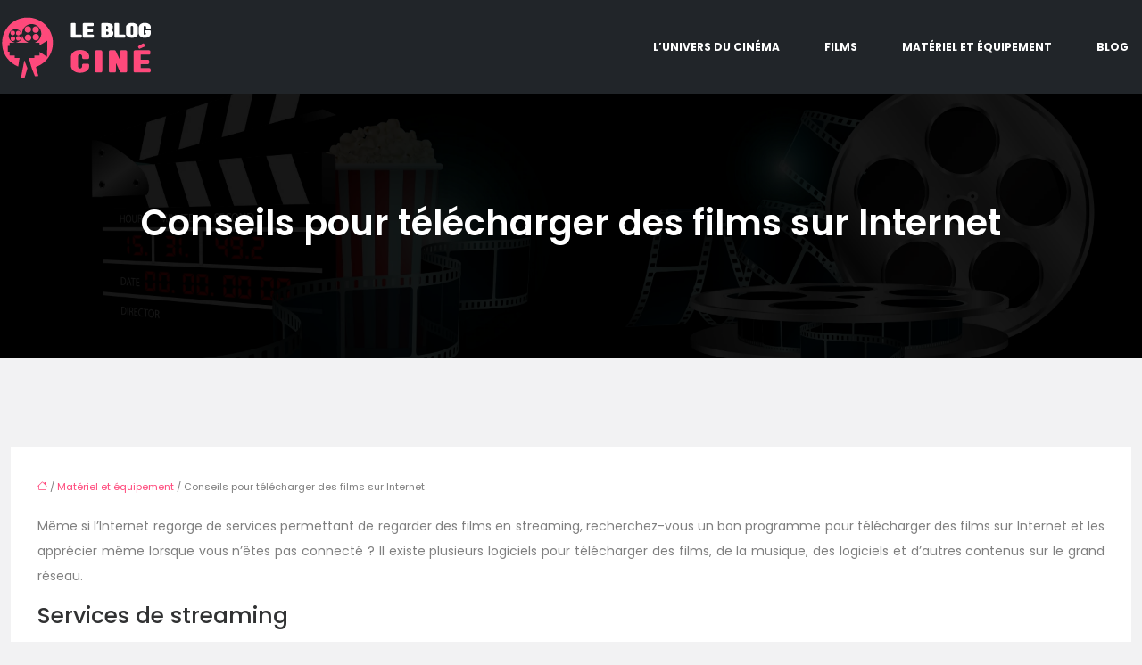

--- FILE ---
content_type: text/html; charset=UTF-8
request_url: https://www.leblogcine.fr/conseils-pour-telecharger-des-films-sur-internet/
body_size: 13659
content:
<!DOCTYPE html>
<html lang="fr-FR">
<head>
<meta charset="UTF-8" />
<meta name="viewport" content="width=device-width">
<link rel="shortcut icon" href="/wp-content/uploads/2024/11/le-blog-cine-favicon.webp" />
<script type="application/ld+json">
{
    "@context": "https://schema.org",
    "@graph": [
        {
            "@type": "WebSite",
            "@id": "https://www.leblogcine.fr#website",
            "url": "https://www.leblogcine.fr",
            "name": "leblogcine",
            "inLanguage": "fr-FR",
            "publisher": {
                "@id": "https://www.leblogcine.fr#organization"
            }
        },
        {
            "@type": "Organization",
            "@id": "https://www.leblogcine.fr#organization",
            "name": "leblogcine",
            "url": "https://www.leblogcine.fr",
            "logo": {
                "@type": "ImageObject",
                "@id": "https://www.leblogcine.fr#logo",
                "url": "https://www.leblogcine.fr/wp-content/uploads/2024/11/le-blog-cine-logo-2.webp"
            }
        },
        {
            "@type": "Person",
            "@id": "https://www.leblogcine.fr/author/leblogcine#person",
            "name": "admin",
            "jobTitle": "Rédaction Web",
            "url": "https://www.leblogcine.fr/author/leblogcine",
            "worksFor": {
                "@id": "https://www.leblogcine.fr#organization"
            },
            "image": {
                "@type": "ImageObject",
                "url": ""
            }
        },
        {
            "@type": "WebPage",
            "@id": "https://www.leblogcine.fr/conseils-pour-telecharger-des-films-sur-internet/#webpage",
            "url": "https://www.leblogcine.fr/conseils-pour-telecharger-des-films-sur-internet/",
            "isPartOf": {
                "@id": "https://www.leblogcine.fr#website"
            },
            "breadcrumb": {
                "@id": "https://www.leblogcine.fr/conseils-pour-telecharger-des-films-sur-internet/#breadcrumb"
            },
            "inLanguage": "fr_FR"
        },
        {
            "@type": "Article",
            "@id": "https://www.leblogcine.fr/conseils-pour-telecharger-des-films-sur-internet/#article",
            "headline": "Conseils pour télécharger des films sur Internet",
            "mainEntityOfPage": {
                "@id": "https://www.leblogcine.fr/conseils-pour-telecharger-des-films-sur-internet/#webpage"
            },
            "wordCount": 1841,
            "isAccessibleForFree": true,
            "articleSection": [
                "Matériel et équipement"
            ],
            "datePublished": "2022-09-28T10:33:00+00:00",
            "author": {
                "@id": "https://www.leblogcine.fr/author/leblogcine#person"
            },
            "publisher": {
                "@id": "https://www.leblogcine.fr#organization"
            },
            "inLanguage": "fr-FR"
        },
        {
            "@type": "BreadcrumbList",
            "@id": "https://www.leblogcine.fr/conseils-pour-telecharger-des-films-sur-internet/#breadcrumb",
            "itemListElement": [
                {
                    "@type": "ListItem",
                    "position": 1,
                    "name": "Accueil",
                    "item": "https://www.leblogcine.fr/"
                },
                {
                    "@type": "ListItem",
                    "position": 2,
                    "name": "Matériel et équipement",
                    "item": "https://www.leblogcine.fr/materiel-et-equipement/"
                },
                {
                    "@type": "ListItem",
                    "position": 3,
                    "name": "Conseils pour télécharger des films sur Internet",
                    "item": "https://www.leblogcine.fr/conseils-pour-telecharger-des-films-sur-internet/"
                }
            ]
        }
    ]
}</script>
<meta name='robots' content='max-image-preview:large' />
<title></title><meta name="description" content=""><link rel="alternate" title="oEmbed (JSON)" type="application/json+oembed" href="https://www.leblogcine.fr/wp-json/oembed/1.0/embed?url=https%3A%2F%2Fwww.leblogcine.fr%2Fconseils-pour-telecharger-des-films-sur-internet%2F" />
<link rel="alternate" title="oEmbed (XML)" type="text/xml+oembed" href="https://www.leblogcine.fr/wp-json/oembed/1.0/embed?url=https%3A%2F%2Fwww.leblogcine.fr%2Fconseils-pour-telecharger-des-films-sur-internet%2F&#038;format=xml" />
<style id='wp-img-auto-sizes-contain-inline-css' type='text/css'>
img:is([sizes=auto i],[sizes^="auto," i]){contain-intrinsic-size:3000px 1500px}
/*# sourceURL=wp-img-auto-sizes-contain-inline-css */
</style>
<style id='wp-block-library-inline-css' type='text/css'>
:root{--wp-block-synced-color:#7a00df;--wp-block-synced-color--rgb:122,0,223;--wp-bound-block-color:var(--wp-block-synced-color);--wp-editor-canvas-background:#ddd;--wp-admin-theme-color:#007cba;--wp-admin-theme-color--rgb:0,124,186;--wp-admin-theme-color-darker-10:#006ba1;--wp-admin-theme-color-darker-10--rgb:0,107,160.5;--wp-admin-theme-color-darker-20:#005a87;--wp-admin-theme-color-darker-20--rgb:0,90,135;--wp-admin-border-width-focus:2px}@media (min-resolution:192dpi){:root{--wp-admin-border-width-focus:1.5px}}.wp-element-button{cursor:pointer}:root .has-very-light-gray-background-color{background-color:#eee}:root .has-very-dark-gray-background-color{background-color:#313131}:root .has-very-light-gray-color{color:#eee}:root .has-very-dark-gray-color{color:#313131}:root .has-vivid-green-cyan-to-vivid-cyan-blue-gradient-background{background:linear-gradient(135deg,#00d084,#0693e3)}:root .has-purple-crush-gradient-background{background:linear-gradient(135deg,#34e2e4,#4721fb 50%,#ab1dfe)}:root .has-hazy-dawn-gradient-background{background:linear-gradient(135deg,#faaca8,#dad0ec)}:root .has-subdued-olive-gradient-background{background:linear-gradient(135deg,#fafae1,#67a671)}:root .has-atomic-cream-gradient-background{background:linear-gradient(135deg,#fdd79a,#004a59)}:root .has-nightshade-gradient-background{background:linear-gradient(135deg,#330968,#31cdcf)}:root .has-midnight-gradient-background{background:linear-gradient(135deg,#020381,#2874fc)}:root{--wp--preset--font-size--normal:16px;--wp--preset--font-size--huge:42px}.has-regular-font-size{font-size:1em}.has-larger-font-size{font-size:2.625em}.has-normal-font-size{font-size:var(--wp--preset--font-size--normal)}.has-huge-font-size{font-size:var(--wp--preset--font-size--huge)}.has-text-align-center{text-align:center}.has-text-align-left{text-align:left}.has-text-align-right{text-align:right}.has-fit-text{white-space:nowrap!important}#end-resizable-editor-section{display:none}.aligncenter{clear:both}.items-justified-left{justify-content:flex-start}.items-justified-center{justify-content:center}.items-justified-right{justify-content:flex-end}.items-justified-space-between{justify-content:space-between}.screen-reader-text{border:0;clip-path:inset(50%);height:1px;margin:-1px;overflow:hidden;padding:0;position:absolute;width:1px;word-wrap:normal!important}.screen-reader-text:focus{background-color:#ddd;clip-path:none;color:#444;display:block;font-size:1em;height:auto;left:5px;line-height:normal;padding:15px 23px 14px;text-decoration:none;top:5px;width:auto;z-index:100000}html :where(.has-border-color){border-style:solid}html :where([style*=border-top-color]){border-top-style:solid}html :where([style*=border-right-color]){border-right-style:solid}html :where([style*=border-bottom-color]){border-bottom-style:solid}html :where([style*=border-left-color]){border-left-style:solid}html :where([style*=border-width]){border-style:solid}html :where([style*=border-top-width]){border-top-style:solid}html :where([style*=border-right-width]){border-right-style:solid}html :where([style*=border-bottom-width]){border-bottom-style:solid}html :where([style*=border-left-width]){border-left-style:solid}html :where(img[class*=wp-image-]){height:auto;max-width:100%}:where(figure){margin:0 0 1em}html :where(.is-position-sticky){--wp-admin--admin-bar--position-offset:var(--wp-admin--admin-bar--height,0px)}@media screen and (max-width:600px){html :where(.is-position-sticky){--wp-admin--admin-bar--position-offset:0px}}

/*# sourceURL=wp-block-library-inline-css */
</style><style id='global-styles-inline-css' type='text/css'>
:root{--wp--preset--aspect-ratio--square: 1;--wp--preset--aspect-ratio--4-3: 4/3;--wp--preset--aspect-ratio--3-4: 3/4;--wp--preset--aspect-ratio--3-2: 3/2;--wp--preset--aspect-ratio--2-3: 2/3;--wp--preset--aspect-ratio--16-9: 16/9;--wp--preset--aspect-ratio--9-16: 9/16;--wp--preset--color--black: #000000;--wp--preset--color--cyan-bluish-gray: #abb8c3;--wp--preset--color--white: #ffffff;--wp--preset--color--pale-pink: #f78da7;--wp--preset--color--vivid-red: #cf2e2e;--wp--preset--color--luminous-vivid-orange: #ff6900;--wp--preset--color--luminous-vivid-amber: #fcb900;--wp--preset--color--light-green-cyan: #7bdcb5;--wp--preset--color--vivid-green-cyan: #00d084;--wp--preset--color--pale-cyan-blue: #8ed1fc;--wp--preset--color--vivid-cyan-blue: #0693e3;--wp--preset--color--vivid-purple: #9b51e0;--wp--preset--color--base: #f9f9f9;--wp--preset--color--base-2: #ffffff;--wp--preset--color--contrast: #111111;--wp--preset--color--contrast-2: #636363;--wp--preset--color--contrast-3: #A4A4A4;--wp--preset--color--accent: #cfcabe;--wp--preset--color--accent-2: #c2a990;--wp--preset--color--accent-3: #d8613c;--wp--preset--color--accent-4: #b1c5a4;--wp--preset--color--accent-5: #b5bdbc;--wp--preset--gradient--vivid-cyan-blue-to-vivid-purple: linear-gradient(135deg,rgb(6,147,227) 0%,rgb(155,81,224) 100%);--wp--preset--gradient--light-green-cyan-to-vivid-green-cyan: linear-gradient(135deg,rgb(122,220,180) 0%,rgb(0,208,130) 100%);--wp--preset--gradient--luminous-vivid-amber-to-luminous-vivid-orange: linear-gradient(135deg,rgb(252,185,0) 0%,rgb(255,105,0) 100%);--wp--preset--gradient--luminous-vivid-orange-to-vivid-red: linear-gradient(135deg,rgb(255,105,0) 0%,rgb(207,46,46) 100%);--wp--preset--gradient--very-light-gray-to-cyan-bluish-gray: linear-gradient(135deg,rgb(238,238,238) 0%,rgb(169,184,195) 100%);--wp--preset--gradient--cool-to-warm-spectrum: linear-gradient(135deg,rgb(74,234,220) 0%,rgb(151,120,209) 20%,rgb(207,42,186) 40%,rgb(238,44,130) 60%,rgb(251,105,98) 80%,rgb(254,248,76) 100%);--wp--preset--gradient--blush-light-purple: linear-gradient(135deg,rgb(255,206,236) 0%,rgb(152,150,240) 100%);--wp--preset--gradient--blush-bordeaux: linear-gradient(135deg,rgb(254,205,165) 0%,rgb(254,45,45) 50%,rgb(107,0,62) 100%);--wp--preset--gradient--luminous-dusk: linear-gradient(135deg,rgb(255,203,112) 0%,rgb(199,81,192) 50%,rgb(65,88,208) 100%);--wp--preset--gradient--pale-ocean: linear-gradient(135deg,rgb(255,245,203) 0%,rgb(182,227,212) 50%,rgb(51,167,181) 100%);--wp--preset--gradient--electric-grass: linear-gradient(135deg,rgb(202,248,128) 0%,rgb(113,206,126) 100%);--wp--preset--gradient--midnight: linear-gradient(135deg,rgb(2,3,129) 0%,rgb(40,116,252) 100%);--wp--preset--gradient--gradient-1: linear-gradient(to bottom, #cfcabe 0%, #F9F9F9 100%);--wp--preset--gradient--gradient-2: linear-gradient(to bottom, #C2A990 0%, #F9F9F9 100%);--wp--preset--gradient--gradient-3: linear-gradient(to bottom, #D8613C 0%, #F9F9F9 100%);--wp--preset--gradient--gradient-4: linear-gradient(to bottom, #B1C5A4 0%, #F9F9F9 100%);--wp--preset--gradient--gradient-5: linear-gradient(to bottom, #B5BDBC 0%, #F9F9F9 100%);--wp--preset--gradient--gradient-6: linear-gradient(to bottom, #A4A4A4 0%, #F9F9F9 100%);--wp--preset--gradient--gradient-7: linear-gradient(to bottom, #cfcabe 50%, #F9F9F9 50%);--wp--preset--gradient--gradient-8: linear-gradient(to bottom, #C2A990 50%, #F9F9F9 50%);--wp--preset--gradient--gradient-9: linear-gradient(to bottom, #D8613C 50%, #F9F9F9 50%);--wp--preset--gradient--gradient-10: linear-gradient(to bottom, #B1C5A4 50%, #F9F9F9 50%);--wp--preset--gradient--gradient-11: linear-gradient(to bottom, #B5BDBC 50%, #F9F9F9 50%);--wp--preset--gradient--gradient-12: linear-gradient(to bottom, #A4A4A4 50%, #F9F9F9 50%);--wp--preset--font-size--small: 13px;--wp--preset--font-size--medium: 20px;--wp--preset--font-size--large: 36px;--wp--preset--font-size--x-large: 42px;--wp--preset--spacing--20: min(1.5rem, 2vw);--wp--preset--spacing--30: min(2.5rem, 3vw);--wp--preset--spacing--40: min(4rem, 5vw);--wp--preset--spacing--50: min(6.5rem, 8vw);--wp--preset--spacing--60: min(10.5rem, 13vw);--wp--preset--spacing--70: 3.38rem;--wp--preset--spacing--80: 5.06rem;--wp--preset--spacing--10: 1rem;--wp--preset--shadow--natural: 6px 6px 9px rgba(0, 0, 0, 0.2);--wp--preset--shadow--deep: 12px 12px 50px rgba(0, 0, 0, 0.4);--wp--preset--shadow--sharp: 6px 6px 0px rgba(0, 0, 0, 0.2);--wp--preset--shadow--outlined: 6px 6px 0px -3px rgb(255, 255, 255), 6px 6px rgb(0, 0, 0);--wp--preset--shadow--crisp: 6px 6px 0px rgb(0, 0, 0);}:root { --wp--style--global--content-size: 1320px;--wp--style--global--wide-size: 1920px; }:where(body) { margin: 0; }.wp-site-blocks { padding-top: var(--wp--style--root--padding-top); padding-bottom: var(--wp--style--root--padding-bottom); }.has-global-padding { padding-right: var(--wp--style--root--padding-right); padding-left: var(--wp--style--root--padding-left); }.has-global-padding > .alignfull { margin-right: calc(var(--wp--style--root--padding-right) * -1); margin-left: calc(var(--wp--style--root--padding-left) * -1); }.has-global-padding :where(:not(.alignfull.is-layout-flow) > .has-global-padding:not(.wp-block-block, .alignfull)) { padding-right: 0; padding-left: 0; }.has-global-padding :where(:not(.alignfull.is-layout-flow) > .has-global-padding:not(.wp-block-block, .alignfull)) > .alignfull { margin-left: 0; margin-right: 0; }.wp-site-blocks > .alignleft { float: left; margin-right: 2em; }.wp-site-blocks > .alignright { float: right; margin-left: 2em; }.wp-site-blocks > .aligncenter { justify-content: center; margin-left: auto; margin-right: auto; }:where(.wp-site-blocks) > * { margin-block-start: 1.2rem; margin-block-end: 0; }:where(.wp-site-blocks) > :first-child { margin-block-start: 0; }:where(.wp-site-blocks) > :last-child { margin-block-end: 0; }:root { --wp--style--block-gap: 1.2rem; }:root :where(.is-layout-flow) > :first-child{margin-block-start: 0;}:root :where(.is-layout-flow) > :last-child{margin-block-end: 0;}:root :where(.is-layout-flow) > *{margin-block-start: 1.2rem;margin-block-end: 0;}:root :where(.is-layout-constrained) > :first-child{margin-block-start: 0;}:root :where(.is-layout-constrained) > :last-child{margin-block-end: 0;}:root :where(.is-layout-constrained) > *{margin-block-start: 1.2rem;margin-block-end: 0;}:root :where(.is-layout-flex){gap: 1.2rem;}:root :where(.is-layout-grid){gap: 1.2rem;}.is-layout-flow > .alignleft{float: left;margin-inline-start: 0;margin-inline-end: 2em;}.is-layout-flow > .alignright{float: right;margin-inline-start: 2em;margin-inline-end: 0;}.is-layout-flow > .aligncenter{margin-left: auto !important;margin-right: auto !important;}.is-layout-constrained > .alignleft{float: left;margin-inline-start: 0;margin-inline-end: 2em;}.is-layout-constrained > .alignright{float: right;margin-inline-start: 2em;margin-inline-end: 0;}.is-layout-constrained > .aligncenter{margin-left: auto !important;margin-right: auto !important;}.is-layout-constrained > :where(:not(.alignleft):not(.alignright):not(.alignfull)){max-width: var(--wp--style--global--content-size);margin-left: auto !important;margin-right: auto !important;}.is-layout-constrained > .alignwide{max-width: var(--wp--style--global--wide-size);}body .is-layout-flex{display: flex;}.is-layout-flex{flex-wrap: wrap;align-items: center;}.is-layout-flex > :is(*, div){margin: 0;}body .is-layout-grid{display: grid;}.is-layout-grid > :is(*, div){margin: 0;}body{--wp--style--root--padding-top: 0px;--wp--style--root--padding-right: var(--wp--preset--spacing--50);--wp--style--root--padding-bottom: 0px;--wp--style--root--padding-left: var(--wp--preset--spacing--50);}a:where(:not(.wp-element-button)){text-decoration: underline;}:root :where(a:where(:not(.wp-element-button)):hover){text-decoration: none;}:root :where(.wp-element-button, .wp-block-button__link){background-color: var(--wp--preset--color--contrast);border-radius: .33rem;border-color: var(--wp--preset--color--contrast);border-width: 0;color: var(--wp--preset--color--base);font-family: inherit;font-size: var(--wp--preset--font-size--small);font-style: normal;font-weight: 500;letter-spacing: inherit;line-height: inherit;padding-top: 0.6rem;padding-right: 1rem;padding-bottom: 0.6rem;padding-left: 1rem;text-decoration: none;text-transform: inherit;}:root :where(.wp-element-button:hover, .wp-block-button__link:hover){background-color: var(--wp--preset--color--contrast-2);border-color: var(--wp--preset--color--contrast-2);color: var(--wp--preset--color--base);}:root :where(.wp-element-button:focus, .wp-block-button__link:focus){background-color: var(--wp--preset--color--contrast-2);border-color: var(--wp--preset--color--contrast-2);color: var(--wp--preset--color--base);outline-color: var(--wp--preset--color--contrast);outline-offset: 2px;outline-style: dotted;outline-width: 1px;}:root :where(.wp-element-button:active, .wp-block-button__link:active){background-color: var(--wp--preset--color--contrast);color: var(--wp--preset--color--base);}:root :where(.wp-element-caption, .wp-block-audio figcaption, .wp-block-embed figcaption, .wp-block-gallery figcaption, .wp-block-image figcaption, .wp-block-table figcaption, .wp-block-video figcaption){color: var(--wp--preset--color--contrast-2);font-family: var(--wp--preset--font-family--body);font-size: 0.8rem;}.has-black-color{color: var(--wp--preset--color--black) !important;}.has-cyan-bluish-gray-color{color: var(--wp--preset--color--cyan-bluish-gray) !important;}.has-white-color{color: var(--wp--preset--color--white) !important;}.has-pale-pink-color{color: var(--wp--preset--color--pale-pink) !important;}.has-vivid-red-color{color: var(--wp--preset--color--vivid-red) !important;}.has-luminous-vivid-orange-color{color: var(--wp--preset--color--luminous-vivid-orange) !important;}.has-luminous-vivid-amber-color{color: var(--wp--preset--color--luminous-vivid-amber) !important;}.has-light-green-cyan-color{color: var(--wp--preset--color--light-green-cyan) !important;}.has-vivid-green-cyan-color{color: var(--wp--preset--color--vivid-green-cyan) !important;}.has-pale-cyan-blue-color{color: var(--wp--preset--color--pale-cyan-blue) !important;}.has-vivid-cyan-blue-color{color: var(--wp--preset--color--vivid-cyan-blue) !important;}.has-vivid-purple-color{color: var(--wp--preset--color--vivid-purple) !important;}.has-base-color{color: var(--wp--preset--color--base) !important;}.has-base-2-color{color: var(--wp--preset--color--base-2) !important;}.has-contrast-color{color: var(--wp--preset--color--contrast) !important;}.has-contrast-2-color{color: var(--wp--preset--color--contrast-2) !important;}.has-contrast-3-color{color: var(--wp--preset--color--contrast-3) !important;}.has-accent-color{color: var(--wp--preset--color--accent) !important;}.has-accent-2-color{color: var(--wp--preset--color--accent-2) !important;}.has-accent-3-color{color: var(--wp--preset--color--accent-3) !important;}.has-accent-4-color{color: var(--wp--preset--color--accent-4) !important;}.has-accent-5-color{color: var(--wp--preset--color--accent-5) !important;}.has-black-background-color{background-color: var(--wp--preset--color--black) !important;}.has-cyan-bluish-gray-background-color{background-color: var(--wp--preset--color--cyan-bluish-gray) !important;}.has-white-background-color{background-color: var(--wp--preset--color--white) !important;}.has-pale-pink-background-color{background-color: var(--wp--preset--color--pale-pink) !important;}.has-vivid-red-background-color{background-color: var(--wp--preset--color--vivid-red) !important;}.has-luminous-vivid-orange-background-color{background-color: var(--wp--preset--color--luminous-vivid-orange) !important;}.has-luminous-vivid-amber-background-color{background-color: var(--wp--preset--color--luminous-vivid-amber) !important;}.has-light-green-cyan-background-color{background-color: var(--wp--preset--color--light-green-cyan) !important;}.has-vivid-green-cyan-background-color{background-color: var(--wp--preset--color--vivid-green-cyan) !important;}.has-pale-cyan-blue-background-color{background-color: var(--wp--preset--color--pale-cyan-blue) !important;}.has-vivid-cyan-blue-background-color{background-color: var(--wp--preset--color--vivid-cyan-blue) !important;}.has-vivid-purple-background-color{background-color: var(--wp--preset--color--vivid-purple) !important;}.has-base-background-color{background-color: var(--wp--preset--color--base) !important;}.has-base-2-background-color{background-color: var(--wp--preset--color--base-2) !important;}.has-contrast-background-color{background-color: var(--wp--preset--color--contrast) !important;}.has-contrast-2-background-color{background-color: var(--wp--preset--color--contrast-2) !important;}.has-contrast-3-background-color{background-color: var(--wp--preset--color--contrast-3) !important;}.has-accent-background-color{background-color: var(--wp--preset--color--accent) !important;}.has-accent-2-background-color{background-color: var(--wp--preset--color--accent-2) !important;}.has-accent-3-background-color{background-color: var(--wp--preset--color--accent-3) !important;}.has-accent-4-background-color{background-color: var(--wp--preset--color--accent-4) !important;}.has-accent-5-background-color{background-color: var(--wp--preset--color--accent-5) !important;}.has-black-border-color{border-color: var(--wp--preset--color--black) !important;}.has-cyan-bluish-gray-border-color{border-color: var(--wp--preset--color--cyan-bluish-gray) !important;}.has-white-border-color{border-color: var(--wp--preset--color--white) !important;}.has-pale-pink-border-color{border-color: var(--wp--preset--color--pale-pink) !important;}.has-vivid-red-border-color{border-color: var(--wp--preset--color--vivid-red) !important;}.has-luminous-vivid-orange-border-color{border-color: var(--wp--preset--color--luminous-vivid-orange) !important;}.has-luminous-vivid-amber-border-color{border-color: var(--wp--preset--color--luminous-vivid-amber) !important;}.has-light-green-cyan-border-color{border-color: var(--wp--preset--color--light-green-cyan) !important;}.has-vivid-green-cyan-border-color{border-color: var(--wp--preset--color--vivid-green-cyan) !important;}.has-pale-cyan-blue-border-color{border-color: var(--wp--preset--color--pale-cyan-blue) !important;}.has-vivid-cyan-blue-border-color{border-color: var(--wp--preset--color--vivid-cyan-blue) !important;}.has-vivid-purple-border-color{border-color: var(--wp--preset--color--vivid-purple) !important;}.has-base-border-color{border-color: var(--wp--preset--color--base) !important;}.has-base-2-border-color{border-color: var(--wp--preset--color--base-2) !important;}.has-contrast-border-color{border-color: var(--wp--preset--color--contrast) !important;}.has-contrast-2-border-color{border-color: var(--wp--preset--color--contrast-2) !important;}.has-contrast-3-border-color{border-color: var(--wp--preset--color--contrast-3) !important;}.has-accent-border-color{border-color: var(--wp--preset--color--accent) !important;}.has-accent-2-border-color{border-color: var(--wp--preset--color--accent-2) !important;}.has-accent-3-border-color{border-color: var(--wp--preset--color--accent-3) !important;}.has-accent-4-border-color{border-color: var(--wp--preset--color--accent-4) !important;}.has-accent-5-border-color{border-color: var(--wp--preset--color--accent-5) !important;}.has-vivid-cyan-blue-to-vivid-purple-gradient-background{background: var(--wp--preset--gradient--vivid-cyan-blue-to-vivid-purple) !important;}.has-light-green-cyan-to-vivid-green-cyan-gradient-background{background: var(--wp--preset--gradient--light-green-cyan-to-vivid-green-cyan) !important;}.has-luminous-vivid-amber-to-luminous-vivid-orange-gradient-background{background: var(--wp--preset--gradient--luminous-vivid-amber-to-luminous-vivid-orange) !important;}.has-luminous-vivid-orange-to-vivid-red-gradient-background{background: var(--wp--preset--gradient--luminous-vivid-orange-to-vivid-red) !important;}.has-very-light-gray-to-cyan-bluish-gray-gradient-background{background: var(--wp--preset--gradient--very-light-gray-to-cyan-bluish-gray) !important;}.has-cool-to-warm-spectrum-gradient-background{background: var(--wp--preset--gradient--cool-to-warm-spectrum) !important;}.has-blush-light-purple-gradient-background{background: var(--wp--preset--gradient--blush-light-purple) !important;}.has-blush-bordeaux-gradient-background{background: var(--wp--preset--gradient--blush-bordeaux) !important;}.has-luminous-dusk-gradient-background{background: var(--wp--preset--gradient--luminous-dusk) !important;}.has-pale-ocean-gradient-background{background: var(--wp--preset--gradient--pale-ocean) !important;}.has-electric-grass-gradient-background{background: var(--wp--preset--gradient--electric-grass) !important;}.has-midnight-gradient-background{background: var(--wp--preset--gradient--midnight) !important;}.has-gradient-1-gradient-background{background: var(--wp--preset--gradient--gradient-1) !important;}.has-gradient-2-gradient-background{background: var(--wp--preset--gradient--gradient-2) !important;}.has-gradient-3-gradient-background{background: var(--wp--preset--gradient--gradient-3) !important;}.has-gradient-4-gradient-background{background: var(--wp--preset--gradient--gradient-4) !important;}.has-gradient-5-gradient-background{background: var(--wp--preset--gradient--gradient-5) !important;}.has-gradient-6-gradient-background{background: var(--wp--preset--gradient--gradient-6) !important;}.has-gradient-7-gradient-background{background: var(--wp--preset--gradient--gradient-7) !important;}.has-gradient-8-gradient-background{background: var(--wp--preset--gradient--gradient-8) !important;}.has-gradient-9-gradient-background{background: var(--wp--preset--gradient--gradient-9) !important;}.has-gradient-10-gradient-background{background: var(--wp--preset--gradient--gradient-10) !important;}.has-gradient-11-gradient-background{background: var(--wp--preset--gradient--gradient-11) !important;}.has-gradient-12-gradient-background{background: var(--wp--preset--gradient--gradient-12) !important;}.has-small-font-size{font-size: var(--wp--preset--font-size--small) !important;}.has-medium-font-size{font-size: var(--wp--preset--font-size--medium) !important;}.has-large-font-size{font-size: var(--wp--preset--font-size--large) !important;}.has-x-large-font-size{font-size: var(--wp--preset--font-size--x-large) !important;}
/*# sourceURL=global-styles-inline-css */
</style>

<link rel='stylesheet' id='default-css' href='https://www.leblogcine.fr/wp-content/themes/factory-templates-4/style.css?ver=4eaf94d11194a433b367e7a15e67c6dd' type='text/css' media='all' />
<link rel='stylesheet' id='bootstrap5-css' href='https://www.leblogcine.fr/wp-content/themes/factory-templates-4/css/bootstrap.min.css?ver=4eaf94d11194a433b367e7a15e67c6dd' type='text/css' media='all' />
<link rel='stylesheet' id='bootstrap-icon-css' href='https://www.leblogcine.fr/wp-content/themes/factory-templates-4/css/bootstrap-icons.css?ver=4eaf94d11194a433b367e7a15e67c6dd' type='text/css' media='all' />
<link rel='stylesheet' id='global-css' href='https://www.leblogcine.fr/wp-content/themes/factory-templates-4/css/global.css?ver=4eaf94d11194a433b367e7a15e67c6dd' type='text/css' media='all' />
<link rel='stylesheet' id='light-theme-css' href='https://www.leblogcine.fr/wp-content/themes/factory-templates-4/css/light.css?ver=4eaf94d11194a433b367e7a15e67c6dd' type='text/css' media='all' />
<script type="text/javascript" src="https://code.jquery.com/jquery-3.2.1.min.js?ver=4eaf94d11194a433b367e7a15e67c6dd" id="jquery3.2.1-js"></script>
<script type="text/javascript" src="https://www.leblogcine.fr/wp-content/themes/factory-templates-4/js/fn.js?ver=4eaf94d11194a433b367e7a15e67c6dd" id="default_script-js"></script>
<link rel="https://api.w.org/" href="https://www.leblogcine.fr/wp-json/" /><link rel="alternate" title="JSON" type="application/json" href="https://www.leblogcine.fr/wp-json/wp/v2/posts/524" /><link rel="EditURI" type="application/rsd+xml" title="RSD" href="https://www.leblogcine.fr/xmlrpc.php?rsd" />
<link rel="canonical" href="https://www.leblogcine.fr/conseils-pour-telecharger-des-films-sur-internet/" />
<link rel='shortlink' href='https://www.leblogcine.fr/?p=524' />
 
<link href="https://fonts.googleapis.com/css2?family=Poppins:wght@300;400;500;600;700;800;900&display=swap" rel="stylesheet">
<meta name="google-site-verification" content="aRAbOxCD5fIrXKxzdlVkDITp1nH9C1RuFPLFiwqf89o" />
<meta name="google-site-verification" content="nlmm3OD_1ilJOKkNaQx6lcMJDuFiewZLduM7J-KLa3o" />
<meta name="google-site-verification" content="s_X1pdjePe60PsNwT3nYn4QmSMHQVG2LAxv3GBW0VvQ" /> 
<style type="text/css">
.default_color_background,.menu-bars{background-color : #ff497c }.default_color_text,a,h1 span,h2 span,h3 span,h4 span,h5 span,h6 span{color :#ff497c }.navigation li a,.navigation li.disabled,.navigation li.active a,.owl-dots .owl-dot.active span,.owl-dots .owl-dot:hover span{background-color: #ff497c;}
.block-spc{border-color:#ff497c}
.page-content a{color : #ff497c }.page-content a:hover{color : #c34c6d }.home .body-content a{color : #ff497c }.home .body-content a:hover{color : #c34c6d }.col-menu,.main-navigation{background-color:rgb(33, 37, 41,0.5);}nav .bi-list{color:#fff}body:not(.home) .main-navigation{background-color:#212529}.main-navigation nav li{padding:0 15px;}.main-navigation.scrolled{background-color:rgb(33, 37, 41);}.main-navigation .logo-main{height: 71px;}.main-navigation  .logo-sticky{height: 50px;}.main-navigation .sub-menu{background-color: rgb(33, 37, 41);}nav li a{font-size:12px;}nav li a{line-height:70px;}nav li a{color:#fff!important;}nav li:hover > a,.current-menu-item > a{color:#ff497c!important;}.main-navigation ul li li{background:rgb(33, 37, 41)}.main-navigation ul li li:hover{background:rgb(33, 37, 41)}.archive h1{color:#fff!important;}.category .subheader,.single .subheader{padding:120px 0 }.archive h1{text-align:center!important;} .archive h1{font-size:40px}  .archive h2,.cat-description h2{font-size:25px} .archive h2 a,.cat-description h2{color:#1f2732!important;}.archive .readmore{background-color:transparent;}.archive .readmore{color:#1f2732;}.archive .readmore:hover{background-color:#ff497c;}.archive .readmore:hover{color:#fff;}.archive .readmore{border-color:#ff497c;}.archive .readmore:hover{border-color:#ff497c;}.archive .readmore{padding:8px 24px;}.single h1{color:#fff!important;}.single .the-post h2{color:#313233!important;}.single .the-post h3{color:#313233!important;}.single .the-post h4{color:#313233!important;}.single .the-post h5{color:#313233!important;}.single .the-post h6{color:#313233!important;} .single .post-content a{color:#ff497c} .single .post-content a:hover{color:#c34c6d}.single h1{text-align:center!important;}.single h1{font-size: 40px}.single h2{font-size: 25px}.single h3{font-size: 21px}.single h4{font-size: 18px}footer{background-position:top } #back_to_top{background-color:#333;}#back_to_top i, #back_to_top svg{color:#fff;} footer{padding:80px 0 0} #back_to_top {padding:3px 9px 6px;}</style>
<style>:root {
    --color-primary: #ff497c;
    --color-primary-light: #ff5ea1;
    --color-primary-dark: #b23356;
    --color-primary-hover: #e5416f;
    --color-primary-muted: #ff74c6;
            --color-background: #fff;
    --color-text: #000000;
} </style>
<style id="custom-st" type="text/css">
body{line-height:28px;font-weight:400;font-family:'Poppins',sans-serif;font-size:14px;color:#7f7f7f;}body:not(.home) {background:#f2f2f3!important;}h1,h2,h3,h4,h5,h6 {font-weight:600;}.navbar-toggler{border:none}nav li a{font-style:normal;font-weight:700;text-transform:uppercase;}.sub-menu li a{line-height:30px;}.main-navigation .menu-item-has-children::after{top:29px;color:#ff497c;}.forme{margin-top:-60px;position:relative;}.petit-titre{text-shadow:0 0 4px rgba(0,0,0,0.4);}.vert{color:#a0ce4e;}.blue{color:#00bea3;}.orange{color:#f1894c;}.ver-top{margin-top:-50px!important;position:relative;}.sppb-shape-container{overflow:hidden;top:-20px;position:absolute;left:0;width:100%;line-height:0;z-index:2;}svg{overflow:hidden;vertical-align:middle;}.sppb-shape-container svg path,.sppb-shape-container-bottom svg polygon{fill:#fff;}.nos-nos{position:relative;z-index:3;top:-40px!important;}.rondImg img{border:10px solid rgba(255,255,255,0.1);border-radius:50%;}.bg-bloc3{background-attachment:fixed;background-position:center center;}.number{display:inline-block;margin-right:-30px;float:left;line-height:160px;}.mat-55{margin-top:-55px!important;}.numberright{float:right;margin-left:-50px;margin-right:0;}.sppb-shape-container-bottom{overflow:hidden;position:absolute;left:0;width:100%;line-height:0;z-index:2;bottom:-1px;}.anim-box .wp-block-cover__background{opacity:0!important;transition:all 0.6s ease;}.anim-box:hover .wp-block-cover__background{opacity:0.5!important;}.anim-box h3{transform:scale(1.4);transition:all 0.6s ease;opacity:0;}.anim-box:hover h3{transform:scale(1);transition:all 0.6s ease;opacity:1;}.anim-box .wp-block-cover__image-background{transition:all 0.5s ease;}.anim-box:hover .wp-block-cover__image-background{transform:scale(1.2);}.sppb-top-shape{overflow:hidden;position:absolute;left:0;width:100%;line-height:0;z-index:2;top:-1px;}.sppb-top-shape svg{display:block;width:100%;position:relative;left:50%;-webkit-transform:translateX(-50%);-ms-transform:translateX(-50%);transform:translateX(-50%);}.sppb-top-shape svg path{fill:#f4f4f5;}.forme2{margin-top:-6px;position:relative;}.fleche-rose{margin-top:-60px!important;position:relative;}.forme3{margin-top:-220px !important;position:relative;display:inline-table!important;}.sliding-image-box .content {padding:0 25px;}.sliding-image-box .heading{font-weight:600;margin-bottom:10px;}footer .widget_footer img{margin-top:-64px;}footer{color:#fff;font-size:15px;background-repeat:no-repeat;background-size:auto!important;text-align:center;}#back_to_top svg {width:20px;}#inactive,.to-top {box-shadow:none;z-index:3;}footer .copyright{padding:30px 0;color:#fff;text-align:center;background:url(https://www.leblogcine.fr/wp-content/uploads/2024/11/copyright_bg.webp) no-repeat;margin-top:70px;font-size:12px;font-weight:500;letter-spacing:0.2em;text-transform:uppercase;}#back_to_top {border-radius:3px;}.archive h2 {margin-bottom:0.5em;}.archive h2,.single .the-post h2,.single .the-post h3{font-weight:500;}.archive .post{padding:30px;background:#fff;}.archive .readmore{position:relative;font-size:13px;line-height:24px;font-weight:500;text-transform:uppercase;border-width:3px;border-style:solid;border-radius:100px;}.widget_sidebar{margin-bottom:50px;background:#fff;text-align:center;padding:25px 20px 20px;}.widget_sidebar .sidebar-widget{color:#222627;text-align:left;padding-bottom:1em;font-weight:600;border-bottom:none;font-size:18px;margin-bottom:0;}.single .all-post-content{padding:30px;background:#fff;margin-bottom:50px;}@media screen and (max-width:1024px){.home h1{line-height:35px!important;font-size:25px!important;}.home h2{line-height:28px!important;font-size:24px!important;}.home h3{font-size:15px!important}}@media screen and (max-width:960px){.forme2{margin-top:-10px;}.mat-55 {margin-top:0 !important;}.forme3{margin-top:-160px !important;}.fleche-rose {margin-top:-20px !important;}.text-slider{font-size:25px!important;}.forme{margin-top:-30px;}.parag{padding-right:10px!important;padding-left:10px!important;}nav li a{line-height:30px!important;}.main-navigation.container-fluid{background:#212529;}.bloc1 {background:#000;}main-navigation .menu-item-has-children::after{top:16px;}.ps-5{padding-left:0 !important;}h1{font-size:30px!important;}h2{font-size:20px!important;}.category .subheader,.single .subheader {padding:70px 0px;}footer .copyright{padding:25px 50px}}</style>
</head> 

<body class="wp-singular post-template-default single single-post postid-524 single-format-standard wp-theme-factory-templates-4 catid-5" style="background-color: #fff;">

<div class="main-navigation  container-fluid is_sticky over-mobile">
<nav class="navbar navbar-expand-lg px-0 container-xxl">

<a id="logo" href="https://www.leblogcine.fr">
<img class="logo-main" src="/wp-content/uploads/2024/11/le-blog-cine-logo-2.webp"  width="172px"   height="71px"  alt="logo">
<img class="logo-sticky" src="/wp-content/uploads/2024/11/le-blog-cine-logo-2.webp" width="auto" height="50px" alt="logo"></a>

    <button class="navbar-toggler" type="button" data-bs-toggle="collapse" data-bs-target="#navbarSupportedContent" aria-controls="navbarSupportedContent" aria-expanded="false" aria-label="Toggle navigation">
      <span class="navbar-toggler-icon"><i class="bi bi-list"></i></span>
    </button>

    <div class="collapse navbar-collapse" id="navbarSupportedContent">

<ul id="main-menu" class="classic-menu navbar-nav ms-auto mb-2 mb-lg-0"><li id="menu-item-442" class="menu-item menu-item-type-taxonomy menu-item-object-category"><a href="https://www.leblogcine.fr/lunivers-du-cinema/">L&rsquo;univers du cinéma</a></li>
<li id="menu-item-441" class="menu-item menu-item-type-taxonomy menu-item-object-category"><a href="https://www.leblogcine.fr/films/">Films</a></li>
<li id="menu-item-440" class="menu-item menu-item-type-taxonomy menu-item-object-category current-post-ancestor current-menu-parent current-post-parent"><a href="https://www.leblogcine.fr/materiel-et-equipement/">Matériel et équipement</a></li>
<li id="menu-item-499" class="menu-item menu-item-type-taxonomy menu-item-object-category"><a href="https://www.leblogcine.fr/blog/">Blog</a></li>
</ul>
</div>
</nav>
</div><!--menu-->
<div style="background-color:leblogcine" class="body-content     ">
  

<div class="container-fluid subheader" style="background-position:top;background-image:url(/wp-content/uploads/2022/08/univers-du-cinema.webp);background-color:#000;">
<div id="mask" style=""></div>	
<div class="container-xxl"><h1 class="title">Conseils pour télécharger des films sur Internet</h1></div></div>



<div class="post-content container-xxl"> 


<div class="row">
<div class="  col-xxl-9  col-md-12">	



<div class="all-post-content">
<article>
<div style="font-size: 11px" class="breadcrumb"><a href="/"><i class="bi bi-house"></i></a>&nbsp;/&nbsp;<a href="https://www.leblogcine.fr/materiel-et-equipement/">Matériel et équipement</a>&nbsp;/&nbsp;Conseils pour télécharger des films sur Internet</div>
<div class="the-post">





<p>Même si l’Internet regorge de services permettant de regarder des films en streaming, recherchez-vous un bon programme pour télécharger des films sur Internet et les apprécier même lorsque vous n’êtes pas connecté ? Il existe plusieurs logiciels pour télécharger des films, de la musique, des logiciels et d’autres contenus sur le grand réseau.</p>
<h2>Services de streaming</h2>
<p>En général, le contenu en question a un délai de sept jours à compter de la date de téléchargement et, une fois commencé pour la première fois, doit être consommé dans les 48 heures. Cependant, personne ne vous empêche de les télécharger à nouveau après la date limite et de continuer à les stocker hors ligne.</p>
<h2>Services de location et d’achat de films</h2>
<p>Une alternative très valable aux plateformes de streaming vidéo est représentée par des services qui permettent la location et l’achat de films en format numérique. Grâce à ces sites (qui très souvent sont également disponibles sous forme d’applications pour smartphones et tablettes), il est possible d’acheter ou de louer des films individuels, ou même des épisodes de<a href="https://www.tvparadise.info/" target="_blank"> séries télévisées</a>, sans être lié par un quelconque abonnement et en ayant également la possibilité de télécharger du contenu hors ligne. Le contenu loué dure généralement une semaine et doit être consommé dans les 48 heures suivant la première reproduction. Il faut également dire que leur reproduction est liée aux lecteurs et aux applications des services eux-mêmes (il n’est donc pas possible de prendre les films achetés ou loués et de les transférer sur des appareils externes ou de les lire dans des lecteurs tiers). </p>
<h2>Réseau BitTorrent</h2>
<p>Le réseau BitTorrent est le réseau le plus utilisé au monde pour le partage de films, de musique et de logiciels. Il existe de nombreux logiciels que vous pouvez utiliser pour télécharger des fichiers à partir de ce site, et voici quelques-uns des plus intéressants. <a href="https://www.tuto-web.fr/utorrent-une-autre-maniere-de-telecharger-du-contenu-depuis-le-web/" target="_blank">uTorrent utilisation</a> est sans aucun doute le client BitTorrent le plus connu au monde. Son succès est dû à son extrême facilité d’utilisation et à sa légèreté. Cependant, ces derniers temps, le logiciel a été critiqué par de nombreuses parties pour le grand nombre de publicités qu’il contient. Si vous voulez l’essayer, faites attention à toutes les boîtes qui, pendant le processus d’installation, conduisent au téléchargement de logiciels promotionnels supplémentaires.Une fois le téléchargement terminé, ouvrez le paquet d’installation uTorrent et cliquez d’abord sur Oui, puis deux fois de suite sur Suivant, Accepter et Refuser (pour rejeter le contenu promotionnel). Ensuite, décochez la case relative à l’installation de programmes supplémentaires et cliquez sur le bouton « Suivant » trois fois de suite, puis sur « Terminer » pour terminer le processus d’installation de la demande. Si vous utilisez un Mac, uTorrent est également compatible avec MacOS. Pour le télécharger sur votre ordinateur, il vous suffit de vous connecter à son site officiel et de cliquer sur le bouton « Téléchargement gratuit ». Lorsque le téléchargement est terminé, ouvrez le paquet dmg qui contient uTorrent et lancez l’exécutable appelé « Installer » à l’intérieur. Dans la fenêtre qui s’ouvre, cliquez successivement sur les boutons « Ouvrir », « Continuer », « Accepter » et « Refuser » (plusieurs fois ci-dessous, pour refuser tout contenu promotionnel), attendez quelques secondes que l’installation d’uTorrent soit terminée et appuyez sur le bouton « Fermer » pour terminer l’installation. Une fois l’installation terminée, quel que soit le système d’exploitation utilisé, vous devez configurer votre routeur de manière à laisser ouverts les ports utilisés par uTorrent pour accueillir les connexions entrantes. Ce n’est pas une procédure difficile à réaliser, vous trouverez tout ce qui est expliqué dans mon tutoriel sur la façon d’ouvrir des ports uTorrent. Une fois cette étape fondamentale franchie, vous devez trouver des films à télécharger sur le réseau BitTorrent : voici quelques sites qui peuvent vous être utiles. Si vous cherchez une alternative à uTorrent sans bannières publicitaires supplémentaires et sans logiciel de promotion, je vous suggère d’essayer BitTorrent qui comprend un moteur de recherche pour les fichiers Torrent et est compatible avec tous les principaux systèmes d’exploitation pour PC : Windows, macOS et Linux. Je vous en ai parlé en détail dans mon tutoriel sur la façon de télécharger des fichiers Torrent. Si vous utilisez un Mac, vous pouvez également accrocher à Transmission, un autre client Torrent gratuit et open source extrêmement fiable. Vous trouverez des instructions détaillées sur la façon de l’installer et de l’utiliser dans mon guide de téléchargement Torrent.</p>
<h2>Autre outil pour télécharger des films : Cyberlocker</h2>
<p>En dehors de la zone peer-to-peer, l’outil le plus utilisé pour télécharger des films sur Internet est certainement le cyberlocker, c’est-à-dire les services d’hébergement de fichiers tels que Mega, Uploaded, etc. qui n’impliquent pas le partage de fichiers avec d’autres utilisateurs et garantissent généralement de bonnes vitesses de téléchargement (sous réserve des limitations de bande passante souvent appliquées aux utilisateurs qui ne souscrivent pas à leurs forfaits payants). Pour télécharger des fichiers à partir de cyberblocs, vous pouvez utiliser n’importe quel programme de navigation mais, si vous voulez un conseil, faites confiance à JDownloader : c’est un gestionnaire de téléchargement gratuit disponible pour tous les principaux systèmes d’exploitation (Windows, macOS et Linux) optimisé spécifiquement pour les services d’hébergement. Il vous permet de télécharger tout type de fichier et minimise les nuisances liées au compte à rebours et à la saisie du code captcha. Il prend également en charge les comptes Premium et les services de débridage. Pour télécharger JDownloader sur votre PC, connectez-vous au site web du programme et cliquez sur « Télécharger l’installateur pour les systèmes 32/64 bits ». Une page MEGA s’ouvrira : cliquez alors sur le bouton « Download » et attendez quelques secondes pour que le paquet d’installation de JDownloader soit téléchargé sur votre PC. Si le téléchargement ne démarre pas, vérifiez que votre navigateur est compatible avec le site MEGA (je vous recommande d’utiliser Chrome). Lorsque le téléchargement est terminé, lancez le fichier .exe obtenu. Dans la fenêtre qui s’ouvre, cliquez sur le bouton « Oui » et attendez quelques secondes pour que tous les composants nécessaires au fonctionnement de JDownloader soient téléchargés. Ensuite, cliquez sur le bouton « OK », puis sur « Suivant » pour cinq fois consécutives et terminez la configuration en appuyant sur « Sauter » (ou faire un don pour soutenir le développement du logiciel) et « Terminer ». Si vous utilisez un Mac et que vous souhaitez télécharger JDownloader, connectez-vous au site web du programme et cliquez sur Download Installer Mac OS X Version 10.7 ou supérieure. Lorsque le téléchargement est terminé, ouvrez le paquet dmg contenant JDownloader et lancez l’exécutable de l’installateur JDownloader qu’il contient. Dans la fenêtre qui vous est proposée, cliquez sur le bouton « Ouvrir », attendez quelques secondes que tous les composants nécessaires à l’installation du programme soient téléchargés depuis Internet et terminez l’installation en appuyant sur OK, puis quatre fois de suite sur OK et Terminer (vous devrez attendre que d’autres fichiers soient téléchargés depuis Internet, alors soyez patient). Une fois l’installation terminée, lancez JDownloader, copiez les adresses des fichiers que vous souhaitez télécharger et allez dans l’onglet « Capture » des liens du programme. Appuyez ensuite sur le bouton situé dans le coin supérieur gauche et attendez que le téléchargement de tous les fichiers ajoutés à la file d’attente de téléchargement commence. Si nécessaire, le logiciel vous avertira quand il sera temps d’entrer les codes captcha et d’attendre tous les comptes à rebours. Si vous avez un compte premium sur un cyberlocker ou êtes abonné à un service de débridage (un de ces services qui vous permet de télécharger en tant qu’utilisateur premium à partir de plusieurs cyberlockers en utilisant un seul compte), cliquez sur le bouton Ajouter un compte premium en bas à gauche de l’écran principal de JDownloader et configurez votre compte dans le programme. Cela vous permettra de télécharger des fichiers à la vitesse maximale et sans compte à rebours. Plus d’informations ici.</p>
<h2>Télécharger des films par eMule</h2>
<p>Bien qu’il soit quelque peu tombé dans l’oubli, parmi les programmes de téléchargement de films sur Internet, il faut encore mentionner eMule, sur lequel on trouve des fichiers assez rares qui ne sont pas encore arrivés sur d’autres canaux de distribution en ligne. Pour télécharger eMule sur votre ordinateur, connectez-vous à son site officiel et cliquez sur l’élément « Download » sous « Installer v0.50a ». Ensuite, lancez le paquet d’installation du programme et cliquez successivement sur les boutons « Oui », « OK », « Suivant », « J’accepte », « Suivant » deux autres fois, « Installer », « Suivant » et « Terminer ». Ensuite, terminez la procédure de configuration initiale du logiciel, au cours de laquelle vous devez choisir un surnom à utiliser dans le programme, et procédez à la configuration du routeur en suivant les instructions de mon guide sur la façon d’ouvrir les ports eMule. Après avoir terminé la configuration du routeur, suivez mon guide eMule et découvrez comment télécharger des films à partir des réseaux P2P pris en charge par le logiciel. Il vous suffit d’aller dans la section « Recherche » du programme, de taper le titre du film à télécharger et de choisir le fichier avec les sources les plus disponibles. Si vous utilisez un Mac ou un PC équipé de Linux, vous pouvez utiliser aMule. Il s’agit d’un clone d’eMule qui vous permet de télécharger des fichiers des réseaux eD2K et Kad sur des systèmes d’exploitation autres que Windows.</p>
<h2>Réseau IRC</h2>
<p>Le réseau IRC, qui jusqu’à il y a quelques années était très utilisé pour le chat, héberge de nombreux canaux qui permettent de télécharger des films sur Internet. Pour les exploiter de manière simple et rapide, vous pouvez compter sur Xdcc Downloader, un logiciel gratuit pour Windows, MacOS et Linux qui vous permet de rechercher des fichiers sur les chaînes IRC italiennes et de les télécharger d’un simple double clic. Pour télécharger Xdcc Downloader sur votre ordinateur, connectez-vous au site web du programme et cliquez sur l’icône correspondant au système d’exploitation installé sur votre PC. Si vous ouvrez une page Google Drive qui vous avertit que vous ne pouvez pas vérifier la fiabilité du logiciel, ne vous inquiétez pas, cliquez quand même sur le bouton « Télécharger » et allez-y. Si une page MEGA s’ouvre, cliquez sur le bouton « Télécharger ». Une fois le téléchargement terminé, ouvrez l’archive zip contenant Xdcc Downloader, extrayez le contenu dans un dossier de votre choix (ou dans le dossier « Applications », si vous utilisez un Mac) et démarrez le logiciel (si vous utilisez MacOS, démarrez le programme en cliquant avec le bouton droit de la souris sur son icône et en sélectionnant « Ouvrir » deux fois de suite pour contourner les restrictions du système d’exploitation Apple concernant les applications de développeurs non certifiés). Dans la fenêtre qui s’ouvre, tapez le titre du film que vous voulez télécharger, double-cliquez sur l’un des résultats de la recherche et le téléchargement du film commencera instantanément.</p>




</div>
</article>




<div class="row nav-post-cat"><div class="col-6"><a href="https://www.leblogcine.fr/4-conseils-pratiques-pour-linstallation-de-votre-cinema-a-domicile/"><i class="bi bi-arrow-left"></i>4 conseils pratiques pour l&rsquo;installation de votre cinéma à domicile</a></div></div>

</div>

</div>	


<div class="col-xxl-3 col-md-12">
<div class="sidebar">
<div class="widget-area">





<div class='widget_sidebar'><div class='sidebar-widget'>Nos derniers articles </div><div class='textwidget sidebar-ma'><div class="row mb-2"><div class="col-12"><a href="https://www.leblogcine.fr/sue-thomas-l-oeil-du-fbi-peut-elle-inspirer-une-autre-vision-du-handicap/">Sue thomas l&rsquo;œil du FBI peut-elle inspirer une autre vision du handicap ?</a></div></div><div class="row mb-2"><div class="col-12"><a href="https://www.leblogcine.fr/comment-reserver-un-emplacement-a-paris-pour-un-evenement-ou-un-film/">Comment réserver un emplacement à Paris pour un événement ou un film ?</a></div></div><div class="row mb-2"><div class="col-12"><a href="https://www.leblogcine.fr/comprendre-le-fonctionnement-d-une-plateforme-svod-en-marque-blanche/">Comprendre le fonctionnement d&rsquo;une plateforme SVOD en marque blanche</a></div></div><div class="row mb-2"><div class="col-12"><a href="https://www.leblogcine.fr/comment-choisir-l-objectif-adapte-a-votre-style-de-photographie/">Comment choisir l&rsquo;objectif adapté à votre style de photographie ?</a></div></div><div class="row mb-2"><div class="col-12"><a href="https://www.leblogcine.fr/etienne-andreau-realisateur-cameraman-monteur-video-a-paris/">ETIENNE ANDREAU RÉALISATEUR, CAMÉRAMAN, MONTEUR VIDÉO  A PARIS</a></div></div></div></div></div><div class='widget_sidebar'><div class='sidebar-widget'>Articles similaires</div><div class='textwidget sidebar-ma'><div class="row mb-2"><div class="col-12"><a href="https://www.leblogcine.fr/sites-pour-voir-des-films-en-anglais/">Sites pour voir des films en anglais</a></div></div><div class="row mb-2"><div class="col-12"><a href="https://www.leblogcine.fr/quels-sont-5-films-qui-ouvriront-votre-esprit-et-votre-ame/">Quels sont 5 films qui ouvriront votre esprit et votre âme?</a></div></div><div class="row mb-2"><div class="col-12"><a href="https://www.leblogcine.fr/quelles-sont-les-applications-iphone-a-utiliser-pour-les-films-et-les-series-televisees/">Quelles sont les applications iPhone à utiliser pour les films et les séries télévisées ?</a></div></div><div class="row mb-2"><div class="col-12"><a href="https://www.leblogcine.fr/6-etapes-pour-construire-un-home-cinema-soi-meme/">6 étapes pour construire un home cinéma soi-même</a></div></div></div></div>
<style>
	.nav-post-cat .col-6 i{
		display: inline-block;
		position: absolute;
	}
	.nav-post-cat .col-6 a{
		position: relative;
	}
	.nav-post-cat .col-6:nth-child(1) a{
		padding-left: 18px;
		float: left;
	}
	.nav-post-cat .col-6:nth-child(1) i{
		left: 0;
	}
	.nav-post-cat .col-6:nth-child(2) a{
		padding-right: 18px;
		float: right;
	}
	.nav-post-cat .col-6:nth-child(2) i{
		transform: rotate(180deg);
		right: 0;
	}
	.nav-post-cat .col-6:nth-child(2){
		text-align: right;
	}
</style>



</div>
</div>
</div> </div>








</div>

</div><!--body-content-->

<footer class="container-fluid" style="background-color:#1f2732; background-image:url(/wp-content/uploads/2020/05/bg-footer.png); ">
<div class="container-xxl">	
<div class="widgets">
<div class="row">
<div class="col-xxl-12 col-md-12">
<div class="widget_footer"><img width="300" height="162" src="https://www.leblogcine.fr/wp-content/uploads/2024/11/le-blog-cine-logo-footer-300x162.webp" class="image wp-image-589  attachment-medium size-medium" alt="" style="max-width: 100%; height: auto;" decoding="async" loading="lazy" srcset="https://www.leblogcine.fr/wp-content/uploads/2024/11/le-blog-cine-logo-footer-300x162.webp 300w, https://www.leblogcine.fr/wp-content/uploads/2024/11/le-blog-cine-logo-footer.webp 322w" sizes="auto, (max-width: 300px) 100vw, 300px" /></div></div>
</div>
</div></div>
<div class="copyright container-fluid">
Le cinéma : une industrie, un loisir et une passion
	
</div></footer>

<div class="to-top square" id="inactive"><a id='back_to_top'><svg xmlns="http://www.w3.org/2000/svg" width="16" height="16" fill="currentColor" class="bi bi-arrow-up-short" viewBox="0 0 16 16">
  <path fill-rule="evenodd" d="M8 12a.5.5 0 0 0 .5-.5V5.707l2.146 2.147a.5.5 0 0 0 .708-.708l-3-3a.5.5 0 0 0-.708 0l-3 3a.5.5 0 1 0 .708.708L7.5 5.707V11.5a.5.5 0 0 0 .5.5z"/>
</svg></a></div>
<script type="text/javascript">
	let calcScrollValue = () => {
	let scrollProgress = document.getElementById("progress");
	let progressValue = document.getElementById("back_to_top");
	let pos = document.documentElement.scrollTop;
	let calcHeight = document.documentElement.scrollHeight - document.documentElement.clientHeight;
	let scrollValue = Math.round((pos * 100) / calcHeight);
	if (pos > 500) {
	progressValue.style.display = "grid";
	} else {
	progressValue.style.display = "none";
	}
	scrollProgress.addEventListener("click", () => {
	document.documentElement.scrollTop = 0;
	});
	scrollProgress.style.background = `conic-gradient( ${scrollValue}%, #fff ${scrollValue}%)`;
	};
	window.onscroll = calcScrollValue;
	window.onload = calcScrollValue;
</script>






<script type="speculationrules">
{"prefetch":[{"source":"document","where":{"and":[{"href_matches":"/*"},{"not":{"href_matches":["/wp-*.php","/wp-admin/*","/wp-content/uploads/*","/wp-content/*","/wp-content/plugins/*","/wp-content/themes/factory-templates-4/*","/*\\?(.+)"]}},{"not":{"selector_matches":"a[rel~=\"nofollow\"]"}},{"not":{"selector_matches":".no-prefetch, .no-prefetch a"}}]},"eagerness":"conservative"}]}
</script>
<p class="text-center" style="margin-bottom: 0px"><a href="/plan-du-site/">Plan du site</a></p><script type="text/javascript" src="https://www.leblogcine.fr/wp-content/themes/factory-templates-4/js/bootstrap.bundle.min.js" id="bootstrap5-js"></script>

<script type="text/javascript">
$(document).ready(function() {
$( ".the-post img" ).on( "click", function() {
var url_img = $(this).attr('src');
$('.img-fullscreen').html("<div><img src='"+url_img+"'></div>");
$('.img-fullscreen').fadeIn();
});
$('.img-fullscreen').on( "click", function() {
$(this).empty();
$('.img-fullscreen').hide();
});
//$('.block2.st3:first-child').removeClass("col-2");
//$('.block2.st3:first-child').addClass("col-6 fheight");
});
</script>










<div class="img-fullscreen"></div>

</body>
</html>